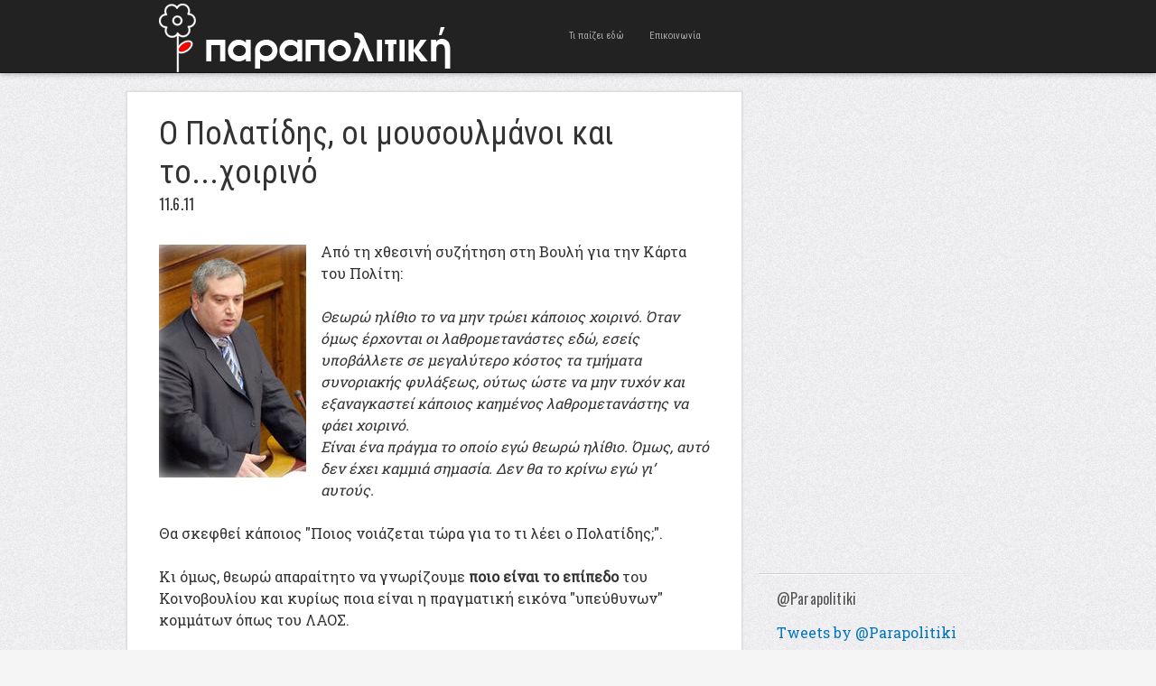

--- FILE ---
content_type: text/html; charset=UTF-8
request_url: https://www.parapolitiki.com/2011/06/blog-post_5659.html
body_size: 15553
content:
<!DOCTYPE html>
<html dir='ltr' xmlns='http://www.w3.org/1999/xhtml' xmlns:b='http://www.google.com/2005/gml/b' xmlns:data='http://www.google.com/2005/gml/data' xmlns:expr='http://www.google.com/2005/gml/expr'>
<head>
<link href='https://www.blogger.com/static/v1/widgets/2944754296-widget_css_bundle.css' rel='stylesheet' type='text/css'/>
<!-- Global site tag (gtag.js) - Google Analytics -->
<script async='async' src='https://www.googletagmanager.com/gtag/js?id=UA-4595558-1'></script>
<script>
  window.dataLayer = window.dataLayer || [];
  function gtag(){dataLayer.push(arguments);}
  gtag('js', new Date());

  gtag('config', 'UA-4595558-1');
</script>
<meta content='width=device-width, initial-scale=1, maximum-scale=1' name='viewport'/>
<meta content='text/html; charset=UTF-8' http-equiv='Content-Type'/>
<meta content='blogger' name='generator'/>
<link href='https://www.parapolitiki.com/favicon.ico' rel='icon' type='image/x-icon'/>
<link href='http://www.parapolitiki.com/2011/06/blog-post_5659.html' rel='canonical'/>
<link rel="alternate" type="application/atom+xml" title="Parapolitiki.com - Atom" href="https://www.parapolitiki.com/feeds/posts/default" />
<link rel="alternate" type="application/rss+xml" title="Parapolitiki.com - RSS" href="https://www.parapolitiki.com/feeds/posts/default?alt=rss" />
<link rel="service.post" type="application/atom+xml" title="Parapolitiki.com - Atom" href="https://www.blogger.com/feeds/2923965462194460779/posts/default" />

<link rel="alternate" type="application/atom+xml" title="Parapolitiki.com - Atom" href="https://www.parapolitiki.com/feeds/6048363257059276899/comments/default" />
<!--Can't find substitution for tag [blog.ieCssRetrofitLinks]-->
<link href='https://blogger.googleusercontent.com/img/b/R29vZ2xl/AVvXsEiKVav6F_kdZ1CRWhkHIm8tRV_fyKLxE79B7Xqa51X-u9ZmWddWpY6aU7B-37mpF3UWG-YJVQC0NoSF4r2IH3pj9lEWYzZcTbtDsazvrCN6hFOLg58HogCvgXDpBa8EBsBMcJBEcGniQPRz/s1600/polatidis.JPG' rel='image_src'/>
<meta content='http://www.parapolitiki.com/2011/06/blog-post_5659.html' property='og:url'/>
<meta content='Ο Πολατίδης, οι μουσουλμάνοι και το...χοιρινό' property='og:title'/>
<meta content='Πολιτική, Διεθνείς σχέσεις, Οικονομία. Ευρώπη και Μεσόγειος Θάλασσα.' property='og:description'/>
<meta content='https://blogger.googleusercontent.com/img/b/R29vZ2xl/AVvXsEiKVav6F_kdZ1CRWhkHIm8tRV_fyKLxE79B7Xqa51X-u9ZmWddWpY6aU7B-37mpF3UWG-YJVQC0NoSF4r2IH3pj9lEWYzZcTbtDsazvrCN6hFOLg58HogCvgXDpBa8EBsBMcJBEcGniQPRz/w1200-h630-p-k-no-nu/polatidis.JPG' property='og:image'/>
<title>Ο Πολατίδης, οι μουσουλμάνοι και το...χοιρινό - Parapolitiki.com</title>

    <link href="//fonts.googleapis.com/css?family=Roboto+Condensed&amp;subset=latin,greek" rel="stylesheet" type="text/css">
    <link href="//fonts.googleapis.com/css?family=Roboto+Slab&amp;subset=latin,greek" rel="stylesheet" type="text/css">
    <style type='text/css'>@font-face{font-family:'Oswald';font-style:normal;font-weight:400;font-display:swap;src:url(//fonts.gstatic.com/s/oswald/v57/TK3_WkUHHAIjg75cFRf3bXL8LICs1_FvsUtiZSSUhiCXABTV.woff2)format('woff2');unicode-range:U+0460-052F,U+1C80-1C8A,U+20B4,U+2DE0-2DFF,U+A640-A69F,U+FE2E-FE2F;}@font-face{font-family:'Oswald';font-style:normal;font-weight:400;font-display:swap;src:url(//fonts.gstatic.com/s/oswald/v57/TK3_WkUHHAIjg75cFRf3bXL8LICs1_FvsUJiZSSUhiCXABTV.woff2)format('woff2');unicode-range:U+0301,U+0400-045F,U+0490-0491,U+04B0-04B1,U+2116;}@font-face{font-family:'Oswald';font-style:normal;font-weight:400;font-display:swap;src:url(//fonts.gstatic.com/s/oswald/v57/TK3_WkUHHAIjg75cFRf3bXL8LICs1_FvsUliZSSUhiCXABTV.woff2)format('woff2');unicode-range:U+0102-0103,U+0110-0111,U+0128-0129,U+0168-0169,U+01A0-01A1,U+01AF-01B0,U+0300-0301,U+0303-0304,U+0308-0309,U+0323,U+0329,U+1EA0-1EF9,U+20AB;}@font-face{font-family:'Oswald';font-style:normal;font-weight:400;font-display:swap;src:url(//fonts.gstatic.com/s/oswald/v57/TK3_WkUHHAIjg75cFRf3bXL8LICs1_FvsUhiZSSUhiCXABTV.woff2)format('woff2');unicode-range:U+0100-02BA,U+02BD-02C5,U+02C7-02CC,U+02CE-02D7,U+02DD-02FF,U+0304,U+0308,U+0329,U+1D00-1DBF,U+1E00-1E9F,U+1EF2-1EFF,U+2020,U+20A0-20AB,U+20AD-20C0,U+2113,U+2C60-2C7F,U+A720-A7FF;}@font-face{font-family:'Oswald';font-style:normal;font-weight:400;font-display:swap;src:url(//fonts.gstatic.com/s/oswald/v57/TK3_WkUHHAIjg75cFRf3bXL8LICs1_FvsUZiZSSUhiCXAA.woff2)format('woff2');unicode-range:U+0000-00FF,U+0131,U+0152-0153,U+02BB-02BC,U+02C6,U+02DA,U+02DC,U+0304,U+0308,U+0329,U+2000-206F,U+20AC,U+2122,U+2191,U+2193,U+2212,U+2215,U+FEFF,U+FFFD;}</style>
<style id='page-skin-1' type='text/css'><!--
/*
-----------------------------------------------
Blogger Template Style
Name              : Blogholic
Author           : Herdiansyah Hamzah
Url Author     : www.herdi.web.id
Published       : Borneo Templates
Url Published : www.borneotemplates.com
Updated by: Blogger Team
----------------------------------------------- */
/* Variable definitions
====================
<Variable name="bgcolor" description="Page Background Color"
type="color" default="#fff">
<Variable name="textcolor" description="Text Color"
type="color" default="#333">
<Variable name="linkcolor" description="Link Color"
type="color" default="#58a">
<Variable name="pagetitlecolor" description="Blog Title Color"
type="color" default="#666">
<Variable name="descriptioncolor" description="Blog Description Color"
type="color" default="#999">
<Variable name="titlecolor" description="Post Title Color"
type="color" default="#c60">
<Variable name="bordercolor" description="Border Color"
type="color" default="#ccc">
<Variable name="sidebarcolor" description="Sidebar Title Color"
type="color" default="#999">
<Variable name="sidebartextcolor" description="Sidebar Text Color"
type="color" default="#666">
<Variable name="visitedlinkcolor" description="Visited Link Color"
type="color" default="#999">
<Variable name="bodyfont" description="Text Font"
type="font" default="normal normal 100% Georgia, Serif">
<Variable name="headerfont" description="Sidebar Title Font"
type="font" default="normal normal 100% Georgia, Serif">
<Variable name="pagetitlefont" description="Blog Title Font"
type="font" default="normal normal 100% Georgia, Serif">
<Variable name="descriptionfont" description="Blog Description Font"
type="font" default="normal normal 100% Georgia, Serif">
<Variable name="tittlefont" description="Post Tittle Font"
type="font" default="normal normal 100% Georgia, Serif">
<Variable name="postfooterfont" description="Post Footer Font"
type="font" default="normal normal 100% Georgia, Serif">
<Variable name="startSide" description="Side where text starts in blog language"
type="automatic" default="left">
<Variable name="endSide" description="Side where text ends in blog language"
type="automatic" default="right">
*/
/* Use this with templates/template-twocol.html */
#navbar, #navbar-iframe{display:none;height:0;visibility:hidden}
body {
background:#f5f5f5 url(https://blogger.googleusercontent.com/img/b/R29vZ2xl/AVvXsEjeP-a_zY8u25rJOT7EPnGqgptHwbQKG1P2_eaUF27H1SMftZZzIS0_krWBH5boPt5o48a2B58pjzgzyX4_Vv-WmVePTzIA6YA_BVeewdR27k9uMkQpTbTCzmqClXAC3WwythqwwqHUOXSw/s1600/bg.jpg) repeat;
margin:0;
color:#333333;
font:x-small Georgia Serif;
font-size/* */:/**/small;
font-size: /**/small;
text-align: center;
}
a:link {
color:#0274be;
text-decoration:none;
}
a:visited {
color:#0274be;
text-decoration:none;
}
a:hover {
color:#333333;
text-decoration:underline;
}
a img {
border-width:0;
}
/* Header
-----------------------------------------------
*/
#header-outside {
background: #222;
width:100%;
min-height:80px;
margin:0 auto;
padding:0 auto;
text-align:left;
font: normal normal 16px 'Roboto Slab', serif;
clear:both;
border-bottom: 1px solid #111;
-webkit-box-shadow: 0 1px 6px 0px rgba(0,0,0,.3);
-moz-box-shadow: 0 1px 6px 0px rgba(0,0,0,.3);
box-shadow: 0 1px 6px 0px rgba(0,0,0,.3);
}
#header-inside {
width: 952px;
margin:0 auto;
padding:0 auto;
text-align:left;
font: normal normal 16px 'Roboto Slab', serif;
word-wrap: break-word; /* fix for long text breaking sidebar float in IE */
overflow: hidden;     /* fix for long non-text content breaking IE sidebar float */
}
#header-wrapper {
float:left;
width:442px;
margin:0 auto;
border:none;
}
#header-inner {
background-position: center;
margin-left: auto;
margin-right: auto;
}
#header {
float:left;
width:230px;
margin: 0;
border: none;
text-align: center;
color:#eeeeee;
}
#header2 {
float:right;
width:200px;
margin:0;
border:none
text-align: left;
color:#eeeeee;
}
.header .widget {padding:0;}
#header3-wrapper {
float:right;
width:500px;
margin:0;
border:none
text-align:left;
color:#eeeeee;
}
/* Header2 Search
----------------------------------------------- */
.header2 h2 {display:none}
.header2 .widget {padding:0;margin:0}
#search {position: relative; width: 100%; margin: 0; padding:30px 0 0;}
#search-form {width:100%;margin:0;padding:0}
#search-text {
background: #fff;
font:normal 12px Arial, sans-serif;
color: #333;
display: inline-block;
margin: 0;
width:90%;
padding: 5px 5%;
outline: none;
border:none;
}
/* Header3 Static Page
----------------------------------------------- */
.header3 h2 {
display:none
}
.header3 #PageList1 {
width:100%;
margin:0;
padding:0;
}
.header3 #PageList1 ul {
margin:0;
padding:0;
text-transform:none;
list-style-type:none;
}
.header3 #PageList1 li {
display: inline;
margin: 0;
}
.header3 #PageList1 li a {
float:left;
display: block;
text-decoration:none;
padding:0 14px;
color:#aaa;
line-height:80px;
font-family: 'Roboto Condensed', sans-serif;
font-size:11px;
font-weight:normal;
text-transform:none;
-webkit-transition: all 0.3s ease-in;
-moz-transition: all 0.3s ease-in;
-o-transition: all 0.3s ease-in;
transition: all 0.3s ease-in;
}
.header3 #PageList1 li a:visited {
color:#aaa;
}
.header3 #PageList1 li a:hover, .header3 #PageList1 li.selected a, .header3 #PageList1 li.selected a:visited {
color:#fff;
}
#header h1 {
margin:0;
padding:14px 0 0;
line-height:1.2em;
text-transform:uppercase;
letter-spacing:.01em;
font: normal normal 22px 'Roboto Condensed', sans-serif;
}
#header a {
color:#eeeeee;
text-decoration:none;
}
#header a:hover {
color:#eeeeee;
}
#header .description {
margin:0;
padding:0;
max-width:auto;
text-transform:uppercase;
letter-spacing:.01em;
line-height: 1.6em;
font: normal normal 11px 'Roboto Slab', serif;
color: #cccccc;
}
#header img {
margin-left: auto;
margin-right: auto;
}
/* Outer-Wrapper
----------------------------------------------- */
#outer-wrapper {
width: 1000px;
margin:0 auto;
padding:20px 0 0;
text-align:left;
font: normal normal 16px 'Roboto Slab', serif;
}
#main-wrapper {
background:#fff;
border: 1px solid #dddddd;
width: 680px;
float: left;
word-wrap: break-word; /* fix for long text breaking sidebar float in IE */
overflow: hidden;     /* fix for long non-text content breaking IE sidebar float */
-moz-box-shadow: 0 0 2px #ccc;
-webkit-box-shadow: 0 0 2px #ccc;
box-shadow: 0 0 2px #ccc;
}
#sidebar-wrapper {
width: 300px;
float: right;
word-wrap: break-word; /* fix for long text breaking sidebar float in IE */
overflow: hidden;      /* fix for long non-text content breaking IE sidebar float */
}
/* Headings
----------------------------------------------- */
h2 {
margin:1.5em 0 .75em;
font:normal normal 16px 'Oswald', sans-serif;
line-height: 1.4em;
text-transform:none;
letter-spacing:.01em;
color:#333333;
}
/* Posts
-----------------------------------------------
*/
h2.date-header {
margin:2px 0 30px;
}
.post {
margin:0;
border-bottom:1px solid #dddddd;
padding:25px 35px;
}
.post h3 {
font:normal normal 36px 'Roboto Condensed', sans-serif;
margin:0;
padding:0;
line-height:1.2em;
color:#333333;
text-shadow: 1px 1px #fff;
}
.post h3 a, .post h3 a:visited, .post h3 strong {
display:block;
text-decoration:none;
color:#333333;
}
.post h3 strong, .post h3 a:hover {
color:#0274be;;
}
.post-body {
margin:0 0 .75em;
line-height:1.5em;
}
.post-body blockquote {
line-height:1.3em;
}
.post-footer {
margin: .75em 0;
color:#333333;
text-transform:none;
letter-spacing:.01em;
font: normal normal 12px 'Roboto Slab', serif;
line-height: 1.4em;
}
.comment-link {
margin-left:.6em;
}
.post img, table.tr-caption-container {
padding-top:4px;
border:none;
}
.tr-caption-container img {
border: none;
padding: 0;
}
.post blockquote {
margin:1em 20px;
}
.post blockquote p {
margin:.75em 0;
}
/* Comments
----------------------------------------------- */
.comments .avatar-image-container {
max-height:36px;
width:36px;
margin-top:0px;
clear:none;
}
.comments .avatar-image-container img {
max-width:36px;
width:36px;
}
.comments .comments-content .comment,
.comments .comments-content .comment:first-child,
.comments .comments-content .comment:last-child {
margin:5px 0;
padding:10px 0 0;
border-top:1px dotted #ccc;
}
.comments .comments-content .datetime {
font-size:13px;
line-height:1;
}
.comments .comments-content .datetime a {
display:block;
margin:6px 0 0;
color:#666;
}
.comments .comments-content .comment-content {
text-align:left;
margin:0 0 0 -49px;
padding:10px 0;
line-height: 1.5em;
}
.comments .comments-content .comment-content a {
border-bottom:1px solid #0274be;
}
.comments .comment span.comment-actions {
margin-left:-49px;
}
.comments .comment .comment-actions a {
margin-right:10px;
padding:0;
font-size:12px;
text-transform:none;
color:#0274be;
}
.comments .comments-content .comment-replies {
margin-left:0;
margin-top:0;
padding-left:36px;
}
.comments .continue a {
text-transform:none;
font-weight:normal;
padding:0;
margin:0;
color:#0274be;
}
.comments .comments-content .user {
text-transform:none;
font-weight:normal;
}
.comments .comments-content .user a {font-family: 'Roboto Condensed', sans-serif;
color:#0274be;
text-decoration:none;
border-bottom:1px solid #999;
}
#comments {padding:5px 35px}
#comments h4 {
font-family: 'Roboto Condensed', sans-serif;
font-size:22px;
margin:1em 0;
font-weight: normal;
line-height: 1.4em;
text-transform:none;
text-shadow: 1px 1px #fff;
letter-spacing:.01em;
color: #333333;
}
#comments-block {
margin:1em 0 1.5em;
line-height:1.6em;
}
#comments-block .comment-author {
margin:.5em 0;
}
#comments-block .comment-body {
margin:.25em 0 0;
}
#comments-block .comment-footer {
margin:-.25em 0 2em;
line-height: 1.4em;
text-transform:none;
letter-spacing:.1em;
}
#comments-block .comment-body p {
margin:0 0 .75em;
}
.deleted-comment {
font-style:italic;
color:gray;
}
#blog-pager-newer-link {
float: left;
}
#blog-pager-older-link {
float: right;
}
#blog-pager {
font-family:'Roboto Condensed', sans-serif;
padding:10px 35px;
text-align:center;
}
.feed-links {
display:none;
font-family:'Roboto Condensed', sans-serif;
padding:0 35px;
clear: both;
line-height: 2.5em;
}
/* Main Content
----------------------------------------------- */
.main .widget {
border:none;
margin:0;
padding:0;
}
.main .Blog {
border-bottom-width: 0;
}
/* Sidebar Content
----------------------------------------------- */
.sidebar h2 {
margin:0;
padding:0 0 0 20px;
color:#555;
text-shadow: 1px 1px #fff;
}
.sidebar {
color: #333333;
line-height: 1.5em;
}
.sidebar ul {
list-style:none;
margin:0 0 0;
padding:0 0 0;
}
.sidebar li {
margin:0;
padding:0 0 .25em 0;
text-indent:0;
line-height:1.5em;
}
.sidebar .widget {
background:url(https://blogger.googleusercontent.com/img/b/R29vZ2xl/AVvXsEgq396uNvS4xuVN13MLvLd9j3kpDP2wcb50P1Tx5z3tidDEc7zxXG0tzWMum9uJ2NlpUOjyajb8Jy1-RXKLHOI_4kYfWCKvgdpjMQomUUju_duwjqYslOMaIbvL3Lg7OLSONifGuWygI5Gr/s1600/bg_widget.png) no-repeat bottom left;
margin:0 0 15px;
padding:0;
}
.sidebar .widget-content {
padding:15px 0 15px 20px;
}
/* Sidebar Popular Posts
---------------------------------------------*/
.sidebar .PopularPosts .widget-content {margin:0; padding:10px 0;}
.sidebar .PopularPosts .item-content {margin:0;padding:0}
.sidebar .PopularPosts ul li {display:block;background:#efefef; margin:0 0 8px; padding:15px 20px;border:1px solid #cfcfcf;border-width:1px 1px 1px 0}
.sidebar .PopularPosts ul li:hover {background:#dfdfdf; border:1px solid #bfbfbf;border-width:1px 1px 1px 0}
.sidebar .PopularPosts ul li a {font-family:'Roboto Condensed', sans-serif;font-size:16px;font-weight:normal;text-decoration:none;text-transform:none;color:#333}
.sidebar .PopularPosts .item-title a{color:#333;}
.sidebar .PopularPosts .item-title a:hover{color:#333;text-decoration:underline;}
.sidebar .PopularPosts .item-snippet {font-size:14px;padding:0;margin:0;line-height:1.4em;color:#474747;}
.sidebar .PopularPosts img {background:#efefef;padding:4px; border:1px solid #ccc;}
/* Sidebar Label
----------------------------------------------- */
.sidebar #Label1, .sidebar #Label2, .sidebar #Label3 {
color: #333333;
line-height: 1.5em;
}
.sidebar  #Label1 ul, .sidebar #Label2 ul, .sidebar #Label3 ul {
list-style:none;
margin:0 0 0;
padding:0 0 0;
}
.sidebar  #Label1 li, .sidebar #Label2 li, .sidebar #Label3 li {
margin:0;
padding:0;
text-indent:0;
line-height:1.5em;
}
.sidebar  #Label1 ul li, .sidebar #Label2 ul li, .sidebar #Label3 ul li {
color:#fff;
background:#222;
font-family:'Roboto Condensed', sans-serif;
font-size:16px;
font-weight:normal;
text-transform:none;
margin-bottom:5px;
float:left;
clear:both;
padding:6px 20px;
-moz-transition: all 0.2s ease-out;
-o-transition: all 0.2s ease-out;
-webkit-transition: all 0.2s ease-out;
-ms-transition: all 0.2s ease-out;
transition: all 0.2s ease-out;
}
.sidebar  #Label1 .widget, .sidebar #Label2 .widget, .sidebar #Label3 .widget{
margin:0 0 15px;
padding:0;
}
.sidebar  #Label1 .widget-content, .sidebar #Label2 .widget-content, .sidebar #Label3 .widget-content {
padding:15px 0;
}
.sidebar  #Label1 a:link, .sidebar #Label2 a:link, .sidebar #Label3 a:link, .sidebar  #Label1 a:visited , .sidebar #Label2 a:visited, .sidebar #Label3 a:visited {color:#999;text-decoration:none}
.sidebar  #Label1 ul li:hover, .sidebar #Label2 ul li:hover, .sidebar #Label3 ul li:hover {background:#2288bb;color:#fff;text-decoration:none;padding:6px 30px 6px 20px;}
.sidebar  #Label1 ul li:hover a:link, .sidebar #Label2 ul li:hover a:link, .sidebar #Label3 ul li:hover a:link, .sidebar  #Label1 ul li:hover a:visited, .sidebar #Label2 ul li:hover a:visited, .sidebar #Label3 ul li:hover a:visited {color:#fff;text-decoration:none}
/* Sidebar Label Cloud
----------------------------------------------- */
.sidebar .cloud-label-widget-content {margin:0; padding-left:20px!important;}
.sidebar .label-size a {
color:#fff!important;
background:#222;
padding:8px 22px;
margin:0 3px 3px 0;
float:left;
display:block;
-moz-transition: all 0.2s ease-out;
-o-transition: all 0.2s ease-out;
-webkit-transition: all 0.2s ease-out;
-ms-transition: all 0.2s ease-out;
transition: all 0.2s ease-out;
}
.sidebar .label-size-1 a {background:#FF8000}
.sidebar .label-size-2 a {background:#D7DF01}
.sidebar .label-size-3 a {background:#B40404}
.sidebar .label-size-4 a {background:#298A08}
.sidebar .label-size-5 a {background:#084B8A}
.label-size-1 a:hover, .label-size-2 a:hover, .label-size-3 a:hover, .label-size-4 a:hover, .label-size-5 a:hover {
background:#2288bb; color:#fff; text-decoration:none}
.sidebar .label-size span {
background:#2288bb;
color:#fff;
padding:8px 22px;
margin:0 0 3px;
clear:both;
float:left;
}
.sidebar .label-size {
position:relative;
text-transform: none;
text-decoration:none;
font-size:16px;
font-family:'Roboto Condensed', sans-serif;
color:#fff;
}
.sidebar .label-size a, .sidebar .label-size a:visited {color:#fff;text-decoration: none;}
/* Profile
----------------------------------------------- */
.profile-img {
float: left;
margin-top: 0;
margin-right: 5px;
margin-bottom: 5px;
margin-left: 0;
padding: 4px;
border: 1px solid #dddddd;
}
.profile-data {
margin:0;
text-transform:none;
letter-spacing:.01em;
font-family:'Roboto Condensed', sans-serif;
font-size:16px;
color: #333333;
font-weight: normal;
line-height: 1.5em;
}
.profile-datablock {
margin:.5em 0 .5em;
}
.profile-textblock {
font-size:14px;
margin: 0.5em 0;
line-height: 1.5em;
}
.profile-link {
font: normal normal 12px 'Roboto Slab', serif;
text-transform: none;
letter-spacing: .01em;
}
/* Footer
----------------------------------------------- */
#footer {
width:952px;
clear:both;
margin:0 auto;
padding:0;
line-height: 1.5em;
text-transform:none;
letter-spacing:.01em;
text-align: center;
}
/* Page Navigation
----------------------------------------------- */
#showpageArea {margin:0;padding:0;}
.showpageArea a {  font-family: 'Roboto Condensed', sans-serif;font-size:14px;font-weight:normal;text-decoration:none;}
.showpageNum a {  font-family: 'Roboto Condensed', sans-serif;background:#eee;font-size:16px;font-weight:normal;text-decoration:none;border:1px solid #ccc;margin:0 3px 0 0;padding:5px 10px;color:#474747;-webkit-transition: all 0.3s ease-in;-moz-transition: all 0.3s ease-in;-o-transition: all 0.3s ease-in;transition: all 0.3s ease-in;}
.showpageNum a:hover {border:1px solid #1573A3;background-color:#2288bb;color:#fff;}
.showpagePoint {  font-family: 'Roboto Condensed', sans-serif;border:1px solid #1573A3;background-color:#2288bb;color:#fff;font-size:16px;font-weight:normal;text-decoration:none;margin:0 3px 0 0;padding:5px 10px;}
.showpageOf {font-family: 'Roboto Condensed', sans-serif;display:none;font-size:16px;font-weight:normal;text-decoration:none;padding:5px 10px;margin: 0 3px 0 0;color: #ccc;text-transform:none;}
.showpage a {font-family: 'Roboto Condensed', sans-serif;border:1px solid #ccc;background-color:#eee;color:#474747;font-size:16px;font-weight:normal;text-decoration:none; padding:5px 10px;margin: 0 3px 0 0;-webkit-transition: all 0.3s ease-in;-moz-transition: all 0.3s ease-in;-o-transition: all 0.3s ease-in;transition: all 0.3s ease-in;}
.showpage a:hover {border:1px solid #1573A3;background-color:#2288bb;color:#fff;text-decoration:none;}
.showpageNum a:link,.showpage a:link {text-decoration:none;}
/* Jump Link
----------------------------------------------- */
.jump-link {clear:both; margin:20px 0 5px; padding:0 auto;}
.jump-link a {
padding: 10px 10px;
background: #999;
background: -moz-linear-gradient(top,  #f5f5f5 0%, #e1e1e1 100%);
background: -webkit-gradient(linear, left top, left bottom, color-stop(0%,#f5f5f5), color-stop(100%,#e1e1e1));
background: -webkit-linear-gradient(top,  #f5f5f5 0%,#e1e1e1 100%);
background: -o-linear-gradient(top,  #f5f5f5 0%,#e1e1e1 100%);
background: -ms-linear-gradient(top,  #f5f5f5 0%,#e1e1e1 100%);
background: linear-gradient(top,  #f5f5f5 0%,#e1e1e1 100%);
filter: progid:DXImageTransform.Microsoft.gradient( startColorstr='#f5f5f5', endColorstr='#e1e1e1',GradientType=0 );
color: #333;
text-decoration: none;
cursor: pointer;
display: inline-block;
text-align: center;
font-weight:normal;
font-family: 'Roboto Condensed', sans-serif;
text-transform:none;
text-shadow: 0px 1px 1px rgba(255,255,255,1);
line-height: 1;
font-size:14px;
border: solid 1px #bbb;
border-radius: 2px;
-webkit-border-radius: 2px;
-moz-border-radius: 2px;
}
.jump-link a:hover {
color: #333;
border-color: #999;
background: #888;
background: -moz-linear-gradient(top,  #f4f4f4 0%, #d1d1d1 100%);
background: -webkit-gradient(linear, left top, left bottom, color-stop(0%,#f4f4f4), color-stop(100%,#d1d1d1));
background: -webkit-linear-gradient(top,  #f4f4f4 0%,#d1d1d1 100%);
background: -o-linear-gradient(top,  #f4f4f4 0%,#d1d1d1 100%);
background: -ms-linear-gradient(top,  #f4f4f4 0%,#d1d1d1 100%);
background: linear-gradient(top,  #f4f4f4 0%,#d1d1d1 100%);
filter: progid:DXImageTransform.Microsoft.gradient( startColorstr='#f4f4f4', endColorstr='#d1d1d1',GradientType=0 );
-moz-box-shadow: 0 2px 0 rgba(0, 0, 0, 0.2);
-webkit-box-shadow:0 2px 5px rgba(0, 0, 0, 0.2);
box-shadow: 0 1px 2px rgba(0, 0, 0, 0.15);
}
#credit-wrapper{background:#222;width:100%;margin:0 auto;padding:0 auto}
#link-wrapper{ color:#eee;width:952px;clear:both;margin:0 auto;padding:20px 0;line-height: 1.5em;text-transform:none;letter-spacing:.01em;text-align: center;font-family: 'Roboto Slab', serif;font-size:14px}
#link-wrapper a:link, #link-wrapper a:visited {color:#888;text-decoration:none}
#link-wrapper a:hover {color:#fff}
.st-post-footer-buttons {
text-align: center!important;
}
--></style>
<style type='text/css'> 



/* Media 768px + 989px
----------------------------------------------- */
@media only screen and (min-width:768px) and (max-width:989px) {
body {background:#fff}
#header-outside {height:auto;padding:10px 0 20px}
#header-inside {width:880px}
#header-wrapper, #header, #header2, #header3-wrapper {width:880px}
#header2 {margin:10px 0}
#outer-wrapper {width:880px}
#main-wrapper {width:880px;border: none; -moz-box-shadow:none;-webkit-box-shadow:none;box-shadow:none;}
#search {margin: 0; padding:0}
.header3 #PageList1 li a {background:#444;color:#fff;padding:0 6px;font-size:14px; line-height:26px;margin:0 5px 5px 0}
.header3 #PageList1 li a:hover, .header3 #PageList1 li.selected a, .header3 #PageList1 li.selected a:visited {background:#ccc;color:#000;}
.post {border-bottom:5px solid #ccc; padding:10px 0;}
.post-body img {width:880px;height:auto}
.post-body {font-size:22px; line-height:1.3em;}
.post h3 {font-weight:bold;line-height:1.0em}
#blog-pager {padding:10px 0;text-align:center}
#link-wrapper, #footer {width:880px}
#sidebar-wrapper {width:880px}
.sidebar h2 {padding:0}
.sidebar .widget { background:none;border-bottom:1px solid #ddd}
.sidebar .widget-content {padding:15px 0}
.sidebar .PopularPosts ul li {border-width:1px}
.sidebar .PopularPosts ul li:hover {border-width:1px}
.sidebar  #Label1 ul li, .sidebar #Label2 ul li, .sidebar #Label3 ul li {float:none;clear:none}
.sidebar  #Label1 ul li:hover, .sidebar #Label2 ul li:hover, .sidebar #Label3 ul li:hover {padding:6px 20px;}
.sidebar .cloud-label-widget-content {margin:0; padding-left:0px!important;}
}

/* Media 800px
----------------------------------------------- */
@media only screen and (max-width:800px) {
body {background:#fff}
#header-outside {height:auto;padding:10px 0 20px}
#header-inside {width:730px}
#header-wrapper, #header, #header2, #header3-wrapper {width:730px}
#header2 {margin:10px 0}
#outer-wrapper {width:730px}
#main-wrapper {width:730px;border: none; -moz-box-shadow:none;-webkit-box-shadow:none;box-shadow:none;}
#search {margin: 0; padding:0}
.header3 #PageList1 li a {background:#444;color:#fff;padding:0 6px;font-size:14px; line-height:26px;margin:0 5px 5px 0}
.header3 #PageList1 li a:hover, .header3 #PageList1 li.selected a, .header3 #PageList1 li.selected a:visited {background:#ccc;color:#000;}
.post {border-bottom:5px solid #ccc; padding:10px 0;}
.post-body img {width:730px;height:auto}
.post-body {font-size:22px; line-height:1.3em;}
.post h3 {font-weight:bold;line-height:1.0em}
#blog-pager {padding:10px 0;text-align:center}
#link-wrapper, #footer {width:730px}
#sidebar-wrapper {width:730px}
.sidebar h2 {padding:0}
.sidebar .widget { background:none;border-bottom:1px solid #ddd}
.sidebar .widget-content {padding:15px 0}
.sidebar .PopularPosts ul li {border-width:1px}
.sidebar .PopularPosts ul li:hover {border-width:1px}
.sidebar  #Label1 ul li, .sidebar #Label2 ul li, .sidebar #Label3 ul li {float:none;clear:none}
.sidebar  #Label1 ul li:hover, .sidebar #Label2 ul li:hover, .sidebar #Label3 ul li:hover {padding:6px 20px;}
.sidebar .cloud-label-widget-content {margin:0; padding-left:0px!important;}
}

/* Media 767px
----------------------------------------------- */
@media only screen and (max-width:767px) {
body {background:#fff}
#header-outside {height:auto;padding:10px 0 20px}
#header-inside {width:520px}
#header-wrapper, #header, #header2, #header3-wrapper {width:520px}
#header2 {margin:10px 0}
#outer-wrapper {width:520px}
#main-wrapper {width:520px;border: none; -moz-box-shadow:none;-webkit-box-shadow:none;box-shadow:none;}
#search {margin: 0; padding:0}
.header3 #PageList1 li a {background:#444;color:#fff;padding:0 6px;font-size:14px; line-height:26px;margin:0 5px 5px 0}
.header3 #PageList1 li a:hover, .header3 #PageList1 li.selected a, .header3 #PageList1 li.selected a:visited {background:#ccc;color:#000;}
.post {border-bottom:5px solid #ccc; padding:10px 0;}
.post-body img {width:520px;height:auto}
.post-body {font-size:22px; line-height:1.3em;}
.post h3 {font-weight:bold;line-height:1.0em}
#blog-pager {padding:10px 0;text-align:center}
#link-wrapper, #footer {width:520px}
#sidebar-wrapper {width:520px}
.sidebar h2 {padding:0}
.sidebar .widget { background:none;border-bottom:1px solid #ddd}
.sidebar .widget-content {padding:15px 0}
.sidebar .PopularPosts ul li {border-width:1px}
.sidebar .PopularPosts ul li:hover {border-width:1px}
.sidebar  #Label1 ul li, .sidebar #Label2 ul li, .sidebar #Label3 ul li {float:none;clear:none}
.sidebar  #Label1 ul li:hover, .sidebar #Label2 ul li:hover, .sidebar #Label3 ul li:hover {padding:6px 20px;}
.sidebar .cloud-label-widget-content {margin:0; padding-left:0px!important;}
}

/* Media 480px
----------------------------------------------- */
@media only screen and (max-width:560px) {
body {background:#fff}
#header-outside {height:auto;padding:10px 0 20px}
#header-inside {width:460px}
#header-wrapper, #header, #header2, #header3-wrapper {width:460px}
#header2 {margin:10px 0}
#outer-wrapper {width:460px}
#main-wrapper {width:460px;border: none; -moz-box-shadow:none;-webkit-box-shadow:none;box-shadow:none;}
#search {margin: 0; padding:0}
.header3 #PageList1 li a {background:#444;color:#fff;padding:0 6px;font-size:14px; line-height:26px;margin:0 5px 5px 0}
.header3 #PageList1 li a:hover, .header3 #PageList1 li.selected a, .header3 #PageList1 li.selected a:visited {background:#ccc;color:#000;}
.post {border-bottom:5px solid #ccc; padding:10px 0;}
.post-body img {width:460px;height:auto}
.post-body {font-size:22px; line-height:1.3em;}
.post h3 {font-weight:bold;line-height:1.0em}
#blog-pager {padding:10px 0;text-align:center}
#link-wrapper, #footer {width:460px}
#sidebar-wrapper {width:460px}
.sidebar h2 {padding:0}
.sidebar .widget { background:none;border-bottom:1px solid #ddd}
.sidebar .widget-content {padding:15px 0}
.sidebar .PopularPosts ul li {border-width:1px}
.sidebar .PopularPosts ul li:hover {border-width:1px}
.sidebar  #Label1 ul li, .sidebar #Label2 ul li, .sidebar #Label3 ul li {float:none;clear:none}
.sidebar  #Label1 ul li:hover, .sidebar #Label2 ul li:hover, .sidebar #Label3 ul li:hover {padding:6px 20px;}
.sidebar .cloud-label-widget-content {margin:0; padding-left:0px!important;}
}

/* Media Screen 240px + 320px
----------------------------------------------- */
@media only screen and (max-width:490px) {
body {background:#fff}
#header-outside {height:auto;padding:10px 0 20px}
#header-inside {width:430px}
#header-wrapper, #header, #header2, #header3-wrapper {width:430px}
#header2 {margin:10px 0}
#outer-wrapper {width:432px}
#main-wrapper {width:430px;border: none; -moz-box-shadow:none;-webkit-box-shadow:none;box-shadow:none;}
#search {margin: 0; padding:0}
.header3 #PageList1 li a {background:#444;color:#fff;padding:0 6px;font-size:14px; line-height:26px;margin:0 5px 5px 0}
.header3 #PageList1 li a:hover, .header3 #PageList1 li.selected a, .header3 #PageList1 li.selected a:visited {background:#ccc;color:#000;}
.post {border-bottom:5px solid #ccc; padding:10px 0;}
.post-body img {width:430px;height:auto}
.post-body {font-size:22px; line-height:1.3em;}
.post h3 {font-weight:bold;line-height:1.0em}
#blog-pager {padding:10px 0;text-align:center}
#link-wrapper, #footer {width:430px}
#sidebar-wrapper {width:430px}
.sidebar h2 {padding:0}
.sidebar .widget { background:none;border-bottom:1px solid #ddd}
.sidebar .widget-content {padding:15px 0}
.sidebar .PopularPosts ul li {border-width:1px}
.sidebar .PopularPosts ul li:hover {border-width:1px}
.sidebar  #Label1 ul li, .sidebar #Label2 ul li, .sidebar #Label3 ul li {float:none;clear:none}
.sidebar  #Label1 ul li:hover, .sidebar #Label2 ul li:hover, .sidebar #Label3 ul li:hover {padding:6px 20px;}
.sidebar .cloud-label-widget-content {margin:0; padding-left:0px!important;}
}

@media only screen and (max-width:479px) {
body {background:#fff}
#header-outside {height:auto;padding:10px 0 20px}
#header-inside {width:300px}
#header-wrapper, #header, #header2, #header3-wrapper {width:300px}
#header2 {margin:10px 0}
#outer-wrapper {width:300px}
#main-wrapper {width:300px;border: none; -moz-box-shadow:none;-webkit-box-shadow:none;box-shadow:none;}
#search {margin: 0; padding:0}
.header3 #PageList1 li a {background:#444;color:#fff;padding:0 6px;font-size:14px; line-height:26px;margin:0 5px 5px 0}
.header3 #PageList1 li a:hover, .header3 #PageList1 li.selected a, .header3 #PageList1 li.selected a:visited {background:#ccc;color:#000;}
.post {border-bottom:5px solid #ccc; padding:10px 0;}
.post-body img {width:300px;height:auto}
.post-body {font-size:22px; line-height:1.3em;}
.post h3 {font-weight:bold;line-height:1.0em}
#blog-pager {padding:10px 0;text-align:center}
#link-wrapper, #footer {width:300px}
#sidebar-wrapper {width:300px}
.sidebar h2 {padding:0}
.sidebar .widget { background:none;border-bottom:1px solid #ddd}
.sidebar .widget-content {padding:15px 0}
.sidebar .PopularPosts ul li {border-width:1px}
.sidebar .PopularPosts ul li:hover {border-width:1px}
.sidebar  #Label1 ul li, .sidebar #Label2 ul li, .sidebar #Label3 ul li {float:none;clear:none}
.sidebar  #Label1 ul li:hover, .sidebar #Label2 ul li:hover, .sidebar #Label3 ul li:hover {padding:6px 20px;}
.sidebar .cloud-label-widget-content {margin:0; padding-left:0px!important;}
}

@media screen and (max-width:300px) {
body {background:#fff}
#header-outside {height:auto;padding:10px 0 20px}
#header-inside {width:220px}
#header-wrapper, #header, #header2, #header3-wrapper {width:220px}
#header2 {margin:10px 0}
#outer-wrapper {width:220px}
#main-wrapper {width:220px;border: none; -moz-box-shadow:none;-webkit-box-shadow:none;box-shadow:none;}
#search {margin: 0; padding:0}
.header3 #PageList1 li a {background:#444;color:#fff;padding:0 6px;font-size:14px; line-height:26px;margin:0 5px 5px 0}
.header3 #PageList1 li a:hover, .header3 #PageList1 li.selected a, .header3 #PageList1 li.selected a:visited {background:#ccc;color:#000;}
.post {border-bottom:5px solid #ccc; padding:10px 0;}
.post-body img {width:220px;height:auto}
.post-body {font-size:22px; line-height:1.3em;}
.post h3 {font-weight:bold;line-height:1.0em}
#blog-pager {padding:10px 0;text-align:center}
#link-wrapper, #footer {width:220px}
#header img {width:220px;height:auto}
#sidebar-wrapper {width:220px}
.sidebar h2 {padding:0}
.sidebar .widget { background:none;border-bottom:1px solid #ddd}
.sidebar .widget-content {padding:15px 0}
.sidebar .PopularPosts ul li {border-width:1px}
.sidebar .PopularPosts ul li:hover {border-width:1px}
.sidebar  #Label1 ul li, .sidebar #Label2 ul li, .sidebar #Label3 ul li {float:none;clear:none}
.sidebar  #Label1 ul li:hover, .sidebar #Label2 ul li:hover, .sidebar #Label3 ul li:hover {padding:6px 20px;}
.sidebar .cloud-label-widget-content {margin:0; padding-left:0px!important;}
}

</style>
<link href='https://www.blogger.com/dyn-css/authorization.css?targetBlogID=2923965462194460779&amp;zx=60102e5e-7040-4317-afbd-f05c58cf844d' media='none' onload='if(media!=&#39;all&#39;)media=&#39;all&#39;' rel='stylesheet'/><noscript><link href='https://www.blogger.com/dyn-css/authorization.css?targetBlogID=2923965462194460779&amp;zx=60102e5e-7040-4317-afbd-f05c58cf844d' rel='stylesheet'/></noscript>
<meta name='google-adsense-platform-account' content='ca-host-pub-1556223355139109'/>
<meta name='google-adsense-platform-domain' content='blogspot.com'/>

<!-- data-ad-client=ca-pub-8227695127796582 -->

</head>
<body>
<div class='navbar section' id='navbar'><div class='widget Navbar' data-version='1' id='Navbar1'><script type="text/javascript">
    function setAttributeOnload(object, attribute, val) {
      if(window.addEventListener) {
        window.addEventListener('load',
          function(){ object[attribute] = val; }, false);
      } else {
        window.attachEvent('onload', function(){ object[attribute] = val; });
      }
    }
  </script>
<div id="navbar-iframe-container"></div>
<script type="text/javascript" src="https://apis.google.com/js/platform.js"></script>
<script type="text/javascript">
      gapi.load("gapi.iframes:gapi.iframes.style.bubble", function() {
        if (gapi.iframes && gapi.iframes.getContext) {
          gapi.iframes.getContext().openChild({
              url: 'https://www.blogger.com/navbar/2923965462194460779?po\x3d6048363257059276899\x26origin\x3dhttps://www.parapolitiki.com',
              where: document.getElementById("navbar-iframe-container"),
              id: "navbar-iframe"
          });
        }
      });
    </script><script type="text/javascript">
(function() {
var script = document.createElement('script');
script.type = 'text/javascript';
script.src = '//pagead2.googlesyndication.com/pagead/js/google_top_exp.js';
var head = document.getElementsByTagName('head')[0];
if (head) {
head.appendChild(script);
}})();
</script>
</div></div>
<!-- skip links for text browsers -->
<span id='skiplinks' style='display:none;'>
<a href='#main'>skip to main </a> |
      <a href='#sidebar'>skip to sidebar</a>
</span>
<div id='header-outside'>
<div id='header-inside'>
<div id='header-wrapper'>
<div class='header section' id='header'><div class='widget Header' data-version='1' id='Header1'>
<div id='header-inner'>
<a href='https://www.parapolitiki.com/' style='display: block'>
<img alt='Parapolitiki.com' height='80px; ' id='Header1_headerimg' src='https://blogger.googleusercontent.com/img/b/R29vZ2xl/AVvXsEi69bgNVhNdOnw7Vq9ryB1sNcE1M0kKjhYWM9h6QvXcOjeW5P_W6HWJnd0XCy4WwqvL7JUMCM6Sf5LFk7ot9fga0t8iW5Vxqnn8ZqJakBvDj9mWHdfkbW_ckeoCLXzC6u-4uX-BOpaH0ng/s1600/logo6+%25281%2529+%25282%2529.gif' style='display: block' width='397px; '/>
</a>
</div>
</div></div>
<div class='header no-items section' id='header2'></div>
</div>
<div id='header3-wrapper'>
<div class='header3 section' id='header3'><div class='widget PageList' data-version='1' id='PageList1'>
<h2>Pages</h2>
<div class='widget-content'>
<ul>
<li>
<a href='https://www.parapolitiki.com/p/blog-page_24.html'>Τι παίζει εδώ</a>
</li>
<li>
<a href='http://www.parapolitiki.com/p/blog-page.html'>Επικοινωνία</a>
</li>
</ul>
<div class='clear'></div>
</div>
</div></div>
</div>
</div>
<div style='clear:both'></div>
</div>
<div id='outer-wrapper'><div id='wrap2'>
<div id='content-wrapper'>
<div id='crosscol-wrapper' style='text-align:center'>
<div class='crosscol no-items section' id='crosscol'></div>
</div>
<div id='main-wrapper'>
<div class='main section' id='main'><div class='widget Blog' data-version='1' id='Blog1'>
<div class='blog-posts hfeed'>
<!--Can't find substitution for tag [defaultAdStart]-->

          <div class="date-outer">
        

          <div class="date-posts">
        
<div class='post-outer'>
<div class='post hentry'>
<a name='6048363257059276899'></a>
<h3 class='post-title entry-title'>
Ο Πολατίδης, οι μουσουλμάνοι και το...χοιρινό
</h3>
<div class='post-header'>
<div class='post-header-line-1'></div>
</div>
<script>var ultimaFecha = '11.6.11';</script>
<h2 class='date-header'>11.6.11</h2>
<div class='post-body entry-content'>
<a href="https://blogger.googleusercontent.com/img/b/R29vZ2xl/AVvXsEiKVav6F_kdZ1CRWhkHIm8tRV_fyKLxE79B7Xqa51X-u9ZmWddWpY6aU7B-37mpF3UWG-YJVQC0NoSF4r2IH3pj9lEWYzZcTbtDsazvrCN6hFOLg58HogCvgXDpBa8EBsBMcJBEcGniQPRz/s1600/polatidis.JPG" imageanchor="1" style="clear: left; float: left; margin-bottom: 1em; margin-right: 1em;"><img border="0" src="https://blogger.googleusercontent.com/img/b/R29vZ2xl/AVvXsEiKVav6F_kdZ1CRWhkHIm8tRV_fyKLxE79B7Xqa51X-u9ZmWddWpY6aU7B-37mpF3UWG-YJVQC0NoSF4r2IH3pj9lEWYzZcTbtDsazvrCN6hFOLg58HogCvgXDpBa8EBsBMcJBEcGniQPRz/s1600/polatidis.JPG" /></a> Από τη χθεσινή συζήτηση στη Βουλή για την Κάρτα του Πολίτη:<br />
<br />
<i>Θεωρώ ηλίθιο το να μην τρώει κάποιος χοιρινό. Όταν όμως έρχονται οι λαθρομετανάστες εδώ, εσείς υποβάλλετε σε μεγαλύτερο κόστος τα τμήματα συνοριακής φυλάξεως, ούτως ώστε να μην τυχόν και εξαναγκαστεί κάποιος καημένος λαθρομετανάστης να φάει χοιρινό. </i><br />
<i>Είναι ένα πράγμα το οποίο εγώ θεωρώ ηλίθιο. Όμως, αυτό δεν έχει καμμιά σημασία. Δεν θα το κρίνω εγώ γι&#8217; αυτούς. </i><br />
<br />
Θα σκεφθεί κάποιος "Ποιος νοιάζεται τώρα για το τι λέει ο Πολατίδης;".<br />
<br />
Κι όμως, θεωρώ απαραίτητο να γνωρίζουμε<b> ποιο είναι το επίπεδο </b>του Κοινοβουλίου και κυρίως ποια είναι η πραγματική εικόνα "υπεύθυνων" κομμάτων όπως του ΛΑΟΣ.
<div style='clear: both;'></div>
</div>
<div class='post-footer'>
<div class='post-footer-line post-footer-line-1'><span class='post-author vcard'>
</span>
<span class='post-timestamp'>
</span>
<span class='post-comment-link'>
</span>
<span class='post-icons'>
<span class='item-control blog-admin pid-450528498'>
<a href='https://www.blogger.com/post-edit.g?blogID=2923965462194460779&postID=6048363257059276899&from=pencil' title='Επεξεργασία ανάρτησης'>
<img alt="" class="icon-action" height="18" src="//img2.blogblog.com/img/icon18_edit_allbkg.gif" width="18">
</a>
</span>
</span>
<div class='post-share-buttons'>
</div>
</div>
<div class='post-footer-line post-footer-line-2'><span class='post-labels'>
Ετικέτες
<a href='https://www.parapolitiki.com/search/label/%CE%9B%CE%91%CE%9F%CE%A3?&max-results=3' rel='tag'>ΛΑΟΣ</a>,
<a href='https://www.parapolitiki.com/search/label/%CF%80%CE%BF%CE%BB%CE%B1%CF%84%CE%AF%CE%B4%CE%B7%CF%82?&max-results=3' rel='tag'>πολατίδης</a>
</span>
</div>
<div class='post-footer-line post-footer-line-3'>
<span class='post-location'>
</span>
</div>
</div>
</div>
<div class='comments' id='comments'>
<a name='comments'></a>
<div id='backlinks-container'>
<div id='Blog1_backlinks-container'>
</div>
</div>
</div>
</div>

        </div></div>
      
<!--Can't find substitution for tag [adEnd]-->
</div>
<div class='blog-pager' id='blog-pager'>
<span id='blog-pager-newer-link'>
<a class='blog-pager-newer-link' href='https://www.parapolitiki.com/2011/06/blog-post_3501.html' id='Blog1_blog-pager-newer-link' title='Νεότερη ανάρτηση'>Νεότερη ανάρτηση</a>
</span>
<span id='blog-pager-older-link'>
<a class='blog-pager-older-link' href='https://www.parapolitiki.com/2011/06/blog-post_11.html' id='Blog1_blog-pager-older-link' title='Παλαιότερη Ανάρτηση'>Παλαιότερη Ανάρτηση</a>
</span>
<a class='home-link' href='https://www.parapolitiki.com/'>Αρχική σελίδα</a>
</div>
<div class='clear'></div>
<div class='post-feeds'>
</div>
</div></div>
<!--Page Navigation Starts-->
<!--Page Navigation Ends -->
</div>
<div id='sidebar-wrapper'>
<div class='sidebar section' id='sidebar'><div class='widget HTML' data-version='1' id='HTML2'>
<div class='widget-content'>
<iframe src="https://www.facebook.com/plugins/page.php?href=https%3A%2F%2Fwww.facebook.com%2Fparapolitikiblog%2F&tabs=timeline&width=300&height=500&small_header=true&adapt_container_width=true&hide_cover=false&show_facepile=true&appId" width="300" height="500" style="border:none;overflow:hidden" scrolling="no" frameborder="0" allowtransparency="true" allow="encrypted-media"></iframe>
</div>
<div class='clear'></div>
</div><div class='widget HTML' data-version='1' id='HTML6'>
<h2 class='title'>@Parapolitiki</h2>
<div class='widget-content'>
<a class="twitter-timeline" href="https://twitter.com/Parapolitiki" data-widget-id="497682261982986241">Tweets by @Parapolitiki</a>
<script>!function(d,s,id){var js,fjs=d.getElementsByTagName(s)[0],p=/^http:/.test(d.location)?'http':'https';if(!d.getElementById(id)){js=d.createElement(s);js.id=id;js.src=p+"://platform.twitter.com/widgets.js";fjs.parentNode.insertBefore(js,fjs);}}(document,"script","twitter-wjs");</script>
</div>
<div class='clear'></div>
</div><div class='widget PopularPosts' data-version='1' id='PopularPosts1'>
<h2>Τα πιο διαβασμένα της εβδομάδας</h2>
<div class='widget-content popular-posts'>
<ul>
<li>
<div class='item-content'>
<div class='item-thumbnail'>
<a href='https://www.parapolitiki.com/2019/06/nikos-alivizatos-kinal.html' target='_blank'>
<img alt='' border='0' height='72' src='https://blogger.googleusercontent.com/img/b/R29vZ2xl/AVvXsEgJv2x6ZOpZG6Swax1hen-zXsBDViDHtZNCxxE7_gdggKRhWoocY0yuy5lNapxF4IDj002HDr4QjFbB6xdSVhDfOum7UI207sdoiDv8LcfWdStXKUCaFl_07sYlgtLkUydSUGMD0o-EzDA/s72-c/nikos-alivizatos.jpg' width='72'/>
</a>
</div>
<div class='item-title'><a href='https://www.parapolitiki.com/2019/06/nikos-alivizatos-kinal.html'>Νίκος Αλιβιζάτος για τις εξελίξεις στο ΚΙΝΑΛ: Με πληγώνει η αβάσταχτη αυταρέσκεια των μετριοτήτων (ηχητικό)</a></div>
<div class='item-snippet'>    &#171;Με πληγώνει η αβάσταχτη αυταρέσκεια των μετριοτήτων&#187;. Αυτή ήταν η φράση που ήρθε στο μυαλό του Νίκου Αλιβιζάτου στο τέλος της απάντησης...</div>
</div>
<div style='clear: both;'></div>
</li>
<li>
<div class='item-content'>
<div class='item-thumbnail'>
<a href='https://www.parapolitiki.com/2019/06/venizelos-fofi-gennimata.html' target='_blank'>
<img alt='' border='0' height='72' src='https://blogger.googleusercontent.com/img/b/R29vZ2xl/AVvXsEhPyb7Q_y9Tq__fzI4I81iuTBaHsiNqdG7NnCwc20Dr9HtEeuRTZ8mc8vzL1Unv2V-v3QPeAofvsJT8NkNh39KiatbLrkigHI_5hu0Fe8v0aVAIP3rrXnXKlJIL0qPbfkaLK_DCx2Dy1Oc/s72-c/fofi-gennimata.jpg' width='72'/>
</a>
</div>
<div class='item-title'><a href='https://www.parapolitiki.com/2019/06/venizelos-fofi-gennimata.html'>Δεν θα χειροκροτήσουμε ποτέ καμία πράξη πολιτικού κανιβαλισμού</a></div>
<div class='item-snippet'>   Η Παραπολιτική εδώ και χρόνια αγωνίζεται και...προπαγανδίζει υπέρ της ριζοσπαστικής ανανέωσης του χώρου της Κεντροαριστεράς. Εξασφαλίζοντ...</div>
</div>
<div style='clear: both;'></div>
</li>
<li>
<div class='item-content'>
<div class='item-thumbnail'>
<a href='https://www.parapolitiki.com/2013/01/otan-o-boridis-rotouse-an-mas-psekazoun.html' target='_blank'>
<img alt='' border='0' height='72' src='https://blogger.googleusercontent.com/img/b/R29vZ2xl/AVvXsEjlIE246EnltZ81f8aHgC4YQwYsUtQ02NbnvzTtmNCwwcfqU1z7R5lL47YAoHsgvpJjLdbmq_SG1J_E3P5uKqafuuVazF3K7vq1ZT2AwFcWPmgMZ8hono5jvEz7I4rwDrCoc97Ncg5HYi6m/s72-c/414345_348553971848715_2099093406_o.jpg' width='72'/>
</a>
</div>
<div class='item-title'><a href='https://www.parapolitiki.com/2013/01/otan-o-boridis-rotouse-an-mas-psekazoun.html'>Όταν ο Μάκης Βορίδης ρωτούσε στη Βουλή αν...μας ψεκάζουν</a></div>
<div class='item-snippet'>  Έχω ξαναγράψει ότι ουδέποτε η περίφημη ιστορία με το τσεκούρι δεν μου προκάλεσε ιδιαίτερο ενδιαφέρον, σχετικά με την πολιτική πορεία του Μ...</div>
</div>
<div style='clear: both;'></div>
</li>
<li>
<div class='item-content'>
<div class='item-thumbnail'>
<a href='https://www.parapolitiki.com/2009/10/blog-post_473.html' target='_blank'>
<img alt='' border='0' height='72' src='https://blogger.googleusercontent.com/img/b/R29vZ2xl/AVvXsEi6MeIkoupFrZB7FVpmG57XQaHGMFL02MZH2OhshAcEF_ueY9J6nM4_o4fmyGN8YG6ze0ROSEXTwttDy984B2SWIomCIjy8s2WzAKxE9xBmcOSRGpI3O9YRNzK4iQSzqzIvORSF3T_al8w/s72-c/geroulanos_samaras.jpg' width='72'/>
</a>
</div>
<div class='item-title'><a href='https://www.parapolitiki.com/2009/10/blog-post_473.html'>Μια άγνωστη συγγένεια</a></div>
<div class='item-snippet'>Οι περισσότεροι θα γνωρίζετε ότ ι ο Αντώνης Σαμαράς είναι δισέγγονος της θρυλικής Πηνελόπης Δέλτα. Λιγότεροι θα γνωρίζετε ότι  η Πηνελόπη Δέ...</div>
</div>
<div style='clear: both;'></div>
</li>
</ul>
<div class='clear'></div>
</div>
</div><div class='widget BlogArchive' data-version='1' id='BlogArchive1'>
<h2>Αρχείο</h2>
<div class='widget-content'>
<div id='ArchiveList'>
<div id='BlogArchive1_ArchiveList'>
<select id='BlogArchive1_ArchiveMenu'>
<option value=''>Αρχείο</option>
<option value='https://www.parapolitiki.com/2019/06/'>Ιουνίου (7)</option>
<option value='https://www.parapolitiki.com/2019/05/'>Μαΐου (46)</option>
<option value='https://www.parapolitiki.com/2019/04/'>Απριλίου (21)</option>
<option value='https://www.parapolitiki.com/2019/03/'>Μαρτίου (23)</option>
<option value='https://www.parapolitiki.com/2019/02/'>Φεβρουαρίου (38)</option>
<option value='https://www.parapolitiki.com/2019/01/'>Ιανουαρίου (26)</option>
<option value='https://www.parapolitiki.com/2018/12/'>Δεκεμβρίου (39)</option>
<option value='https://www.parapolitiki.com/2018/11/'>Νοεμβρίου (33)</option>
<option value='https://www.parapolitiki.com/2018/10/'>Οκτωβρίου (48)</option>
<option value='https://www.parapolitiki.com/2018/09/'>Σεπτεμβρίου (14)</option>
<option value='https://www.parapolitiki.com/2018/02/'>Φεβρουαρίου (1)</option>
<option value='https://www.parapolitiki.com/2018/01/'>Ιανουαρίου (5)</option>
<option value='https://www.parapolitiki.com/2017/12/'>Δεκεμβρίου (4)</option>
<option value='https://www.parapolitiki.com/2017/11/'>Νοεμβρίου (22)</option>
<option value='https://www.parapolitiki.com/2017/10/'>Οκτωβρίου (42)</option>
<option value='https://www.parapolitiki.com/2017/09/'>Σεπτεμβρίου (34)</option>
<option value='https://www.parapolitiki.com/2017/08/'>Αυγούστου (8)</option>
<option value='https://www.parapolitiki.com/2017/07/'>Ιουλίου (13)</option>
<option value='https://www.parapolitiki.com/2017/06/'>Ιουνίου (40)</option>
<option value='https://www.parapolitiki.com/2017/05/'>Μαΐου (31)</option>
<option value='https://www.parapolitiki.com/2017/04/'>Απριλίου (12)</option>
<option value='https://www.parapolitiki.com/2017/03/'>Μαρτίου (18)</option>
<option value='https://www.parapolitiki.com/2017/02/'>Φεβρουαρίου (20)</option>
<option value='https://www.parapolitiki.com/2017/01/'>Ιανουαρίου (31)</option>
<option value='https://www.parapolitiki.com/2016/12/'>Δεκεμβρίου (44)</option>
<option value='https://www.parapolitiki.com/2016/11/'>Νοεμβρίου (28)</option>
<option value='https://www.parapolitiki.com/2016/10/'>Οκτωβρίου (43)</option>
<option value='https://www.parapolitiki.com/2016/09/'>Σεπτεμβρίου (60)</option>
<option value='https://www.parapolitiki.com/2016/08/'>Αυγούστου (26)</option>
<option value='https://www.parapolitiki.com/2016/07/'>Ιουλίου (38)</option>
<option value='https://www.parapolitiki.com/2016/06/'>Ιουνίου (28)</option>
<option value='https://www.parapolitiki.com/2016/05/'>Μαΐου (39)</option>
<option value='https://www.parapolitiki.com/2016/04/'>Απριλίου (42)</option>
<option value='https://www.parapolitiki.com/2016/03/'>Μαρτίου (25)</option>
<option value='https://www.parapolitiki.com/2016/02/'>Φεβρουαρίου (37)</option>
<option value='https://www.parapolitiki.com/2016/01/'>Ιανουαρίου (26)</option>
<option value='https://www.parapolitiki.com/2015/12/'>Δεκεμβρίου (49)</option>
<option value='https://www.parapolitiki.com/2015/11/'>Νοεμβρίου (50)</option>
<option value='https://www.parapolitiki.com/2015/10/'>Οκτωβρίου (89)</option>
<option value='https://www.parapolitiki.com/2015/09/'>Σεπτεμβρίου (116)</option>
<option value='https://www.parapolitiki.com/2015/08/'>Αυγούστου (67)</option>
<option value='https://www.parapolitiki.com/2015/07/'>Ιουλίου (46)</option>
<option value='https://www.parapolitiki.com/2015/06/'>Ιουνίου (47)</option>
<option value='https://www.parapolitiki.com/2015/05/'>Μαΐου (70)</option>
<option value='https://www.parapolitiki.com/2015/04/'>Απριλίου (78)</option>
<option value='https://www.parapolitiki.com/2015/03/'>Μαρτίου (122)</option>
<option value='https://www.parapolitiki.com/2015/02/'>Φεβρουαρίου (101)</option>
<option value='https://www.parapolitiki.com/2015/01/'>Ιανουαρίου (205)</option>
<option value='https://www.parapolitiki.com/2014/12/'>Δεκεμβρίου (111)</option>
<option value='https://www.parapolitiki.com/2014/11/'>Νοεμβρίου (136)</option>
<option value='https://www.parapolitiki.com/2014/10/'>Οκτωβρίου (118)</option>
<option value='https://www.parapolitiki.com/2014/09/'>Σεπτεμβρίου (95)</option>
<option value='https://www.parapolitiki.com/2014/08/'>Αυγούστου (32)</option>
<option value='https://www.parapolitiki.com/2014/07/'>Ιουλίου (72)</option>
<option value='https://www.parapolitiki.com/2014/06/'>Ιουνίου (98)</option>
<option value='https://www.parapolitiki.com/2014/05/'>Μαΐου (183)</option>
<option value='https://www.parapolitiki.com/2014/04/'>Απριλίου (137)</option>
<option value='https://www.parapolitiki.com/2014/03/'>Μαρτίου (172)</option>
<option value='https://www.parapolitiki.com/2014/02/'>Φεβρουαρίου (148)</option>
<option value='https://www.parapolitiki.com/2014/01/'>Ιανουαρίου (157)</option>
<option value='https://www.parapolitiki.com/2013/12/'>Δεκεμβρίου (155)</option>
<option value='https://www.parapolitiki.com/2013/11/'>Νοεμβρίου (200)</option>
<option value='https://www.parapolitiki.com/2013/10/'>Οκτωβρίου (196)</option>
<option value='https://www.parapolitiki.com/2013/09/'>Σεπτεμβρίου (198)</option>
<option value='https://www.parapolitiki.com/2013/08/'>Αυγούστου (110)</option>
<option value='https://www.parapolitiki.com/2013/07/'>Ιουλίου (98)</option>
<option value='https://www.parapolitiki.com/2013/06/'>Ιουνίου (266)</option>
<option value='https://www.parapolitiki.com/2013/05/'>Μαΐου (154)</option>
<option value='https://www.parapolitiki.com/2013/04/'>Απριλίου (159)</option>
<option value='https://www.parapolitiki.com/2013/03/'>Μαρτίου (185)</option>
<option value='https://www.parapolitiki.com/2013/02/'>Φεβρουαρίου (159)</option>
<option value='https://www.parapolitiki.com/2013/01/'>Ιανουαρίου (230)</option>
<option value='https://www.parapolitiki.com/2012/12/'>Δεκεμβρίου (201)</option>
<option value='https://www.parapolitiki.com/2012/11/'>Νοεμβρίου (226)</option>
<option value='https://www.parapolitiki.com/2012/10/'>Οκτωβρίου (221)</option>
<option value='https://www.parapolitiki.com/2012/09/'>Σεπτεμβρίου (186)</option>
<option value='https://www.parapolitiki.com/2012/08/'>Αυγούστου (97)</option>
<option value='https://www.parapolitiki.com/2012/07/'>Ιουλίου (104)</option>
<option value='https://www.parapolitiki.com/2012/06/'>Ιουνίου (238)</option>
<option value='https://www.parapolitiki.com/2012/05/'>Μαΐου (338)</option>
<option value='https://www.parapolitiki.com/2012/04/'>Απριλίου (218)</option>
<option value='https://www.parapolitiki.com/2012/03/'>Μαρτίου (243)</option>
<option value='https://www.parapolitiki.com/2012/02/'>Φεβρουαρίου (266)</option>
<option value='https://www.parapolitiki.com/2012/01/'>Ιανουαρίου (302)</option>
<option value='https://www.parapolitiki.com/2011/12/'>Δεκεμβρίου (296)</option>
<option value='https://www.parapolitiki.com/2011/11/'>Νοεμβρίου (417)</option>
<option value='https://www.parapolitiki.com/2011/10/'>Οκτωβρίου (400)</option>
<option value='https://www.parapolitiki.com/2011/09/'>Σεπτεμβρίου (341)</option>
<option value='https://www.parapolitiki.com/2011/08/'>Αυγούστου (290)</option>
<option value='https://www.parapolitiki.com/2011/07/'>Ιουλίου (276)</option>
<option value='https://www.parapolitiki.com/2011/06/'>Ιουνίου (318)</option>
<option value='https://www.parapolitiki.com/2011/05/'>Μαΐου (246)</option>
<option value='https://www.parapolitiki.com/2011/04/'>Απριλίου (154)</option>
<option value='https://www.parapolitiki.com/2011/03/'>Μαρτίου (245)</option>
<option value='https://www.parapolitiki.com/2011/02/'>Φεβρουαρίου (243)</option>
<option value='https://www.parapolitiki.com/2011/01/'>Ιανουαρίου (187)</option>
<option value='https://www.parapolitiki.com/2010/12/'>Δεκεμβρίου (180)</option>
<option value='https://www.parapolitiki.com/2010/11/'>Νοεμβρίου (194)</option>
<option value='https://www.parapolitiki.com/2010/10/'>Οκτωβρίου (235)</option>
<option value='https://www.parapolitiki.com/2010/09/'>Σεπτεμβρίου (317)</option>
<option value='https://www.parapolitiki.com/2010/08/'>Αυγούστου (117)</option>
<option value='https://www.parapolitiki.com/2010/07/'>Ιουλίου (170)</option>
<option value='https://www.parapolitiki.com/2010/06/'>Ιουνίου (181)</option>
<option value='https://www.parapolitiki.com/2010/05/'>Μαΐου (241)</option>
<option value='https://www.parapolitiki.com/2010/04/'>Απριλίου (202)</option>
<option value='https://www.parapolitiki.com/2010/03/'>Μαρτίου (337)</option>
<option value='https://www.parapolitiki.com/2010/02/'>Φεβρουαρίου (341)</option>
<option value='https://www.parapolitiki.com/2010/01/'>Ιανουαρίου (158)</option>
<option value='https://www.parapolitiki.com/2009/12/'>Δεκεμβρίου (148)</option>
<option value='https://www.parapolitiki.com/2009/11/'>Νοεμβρίου (214)</option>
<option value='https://www.parapolitiki.com/2009/10/'>Οκτωβρίου (308)</option>
<option value='https://www.parapolitiki.com/2009/09/'>Σεπτεμβρίου (300)</option>
<option value='https://www.parapolitiki.com/2009/08/'>Αυγούστου (117)</option>
<option value='https://www.parapolitiki.com/2009/07/'>Ιουλίου (17)</option>
<option value='https://www.parapolitiki.com/2009/06/'>Ιουνίου (311)</option>
<option value='https://www.parapolitiki.com/2009/05/'>Μαΐου (251)</option>
<option value='https://www.parapolitiki.com/2009/04/'>Απριλίου (204)</option>
<option value='https://www.parapolitiki.com/2009/03/'>Μαρτίου (302)</option>
<option value='https://www.parapolitiki.com/2009/02/'>Φεβρουαρίου (456)</option>
<option value='https://www.parapolitiki.com/2009/01/'>Ιανουαρίου (654)</option>
<option value='https://www.parapolitiki.com/2008/12/'>Δεκεμβρίου (731)</option>
<option value='https://www.parapolitiki.com/2008/11/'>Νοεμβρίου (268)</option>
<option value='https://www.parapolitiki.com/2008/10/'>Οκτωβρίου (272)</option>
<option value='https://www.parapolitiki.com/2008/09/'>Σεπτεμβρίου (540)</option>
<option value='https://www.parapolitiki.com/2008/08/'>Αυγούστου (3)</option>
<option value='https://www.parapolitiki.com/2008/07/'>Ιουλίου (170)</option>
<option value='https://www.parapolitiki.com/2008/06/'>Ιουνίου (440)</option>
<option value='https://www.parapolitiki.com/2008/05/'>Μαΐου (176)</option>
<option value='https://www.parapolitiki.com/2008/04/'>Απριλίου (215)</option>
<option value='https://www.parapolitiki.com/2008/03/'>Μαρτίου (252)</option>
<option value='https://www.parapolitiki.com/2008/02/'>Φεβρουαρίου (186)</option>
</select>
</div>
</div>
<div class='clear'></div>
</div>
</div></div>
</div>
<!-- spacer for skins that want sidebar and main to be the same height-->
<div class='clear'>&#160;</div>
</div>
<!-- end content-wrapper -->
<div id='footer-wrapper'>
<div class='footer section' id='footer'><div class='widget BlogSearch' data-version='1' id='BlogSearch1'>
<h2 class='title'>Αναζήτηση αυτού του ιστολογίου</h2>
<div class='widget-content'>
<div id='BlogSearch1_form'>
<form action='https://www.parapolitiki.com/search' class='gsc-search-box' target='_top'>
<table cellpadding='0' cellspacing='0' class='gsc-search-box'>
<tbody>
<tr>
<td class='gsc-input'>
<input autocomplete='off' class='gsc-input' name='q' size='10' title='search' type='text' value=''/>
</td>
<td class='gsc-search-button'>
<input class='gsc-search-button' title='search' type='submit' value='Αναζήτηση'/>
</td>
</tr>
</tbody>
</table>
</form>
</div>
</div>
<div class='clear'></div>
</div><div class='widget HTML' data-version='1' id='HTML5'>
<div class='widget-content'>
<span id="st_finder"></span><script type="text/javascript" src="//w.sharethis.com/widget/stblogger2.js"></script><script type="text/javascript">var switchTo5x= true;stBlogger2.init("http://w.sharethis.com/button/buttons.js",{"":["hcount","",""],"facebook":["hcount","Facebook",""],"fblike":["hcount","Facebook Like",""],"twitter":["hcount","Tweet",""]}, "a128fe09-7f39-41e8-b717-eff7203b2378");var f = document.getElementById("st_finder");var c = f.parentNode.parentNode.childNodes;for (i=0;i<c.length;i++) { try { c[i].style.display = "none"; } catch(err) {}}</script>
</div>
<div class='clear'></div>
</div></div>
</div>
</div></div>
<!-- end outer-wrapper -->
<!-- Do not remove the credit link - Jangan menghapus link credit dibawah ini -->
<div id='credit-wrapper'>
<div id='link-wrapper'>
Copyright &#169; 2014. <a class='sitename' href='https://www.parapolitiki.com/' title='Parapolitiki.com'>Parapolitiki.com</a> . Some Rights Reserved<br/>
Template Design by <a href='http://www.herdi.web.id'>Herdiansyah Hamzah</a>. Published by <a href='http://www.borneotemplates.com'>Borneo Templates</a><br/>
</div>
</div>

<script type="text/javascript" src="https://www.blogger.com/static/v1/widgets/719476776-widgets.js"></script>
<script type='text/javascript'>
window['__wavt'] = 'AOuZoY5CXUaq_gsC52Hwo3STun7LUAkMWw:1769200349811';_WidgetManager._Init('//www.blogger.com/rearrange?blogID\x3d2923965462194460779','//www.parapolitiki.com/2011/06/blog-post_5659.html','2923965462194460779');
_WidgetManager._SetDataContext([{'name': 'blog', 'data': {'blogId': '2923965462194460779', 'title': 'Parapolitiki.com', 'url': 'https://www.parapolitiki.com/2011/06/blog-post_5659.html', 'canonicalUrl': 'http://www.parapolitiki.com/2011/06/blog-post_5659.html', 'homepageUrl': 'https://www.parapolitiki.com/', 'searchUrl': 'https://www.parapolitiki.com/search', 'canonicalHomepageUrl': 'http://www.parapolitiki.com/', 'blogspotFaviconUrl': 'https://www.parapolitiki.com/favicon.ico', 'bloggerUrl': 'https://www.blogger.com', 'hasCustomDomain': true, 'httpsEnabled': true, 'enabledCommentProfileImages': true, 'gPlusViewType': 'FILTERED_POSTMOD', 'adultContent': false, 'analyticsAccountNumber': 'UA-4595558-1', 'encoding': 'UTF-8', 'locale': 'el', 'localeUnderscoreDelimited': 'el', 'languageDirection': 'ltr', 'isPrivate': false, 'isMobile': false, 'isMobileRequest': false, 'mobileClass': '', 'isPrivateBlog': false, 'isDynamicViewsAvailable': true, 'feedLinks': '\x3clink rel\x3d\x22alternate\x22 type\x3d\x22application/atom+xml\x22 title\x3d\x22Parapolitiki.com - Atom\x22 href\x3d\x22https://www.parapolitiki.com/feeds/posts/default\x22 /\x3e\n\x3clink rel\x3d\x22alternate\x22 type\x3d\x22application/rss+xml\x22 title\x3d\x22Parapolitiki.com - RSS\x22 href\x3d\x22https://www.parapolitiki.com/feeds/posts/default?alt\x3drss\x22 /\x3e\n\x3clink rel\x3d\x22service.post\x22 type\x3d\x22application/atom+xml\x22 title\x3d\x22Parapolitiki.com - Atom\x22 href\x3d\x22https://www.blogger.com/feeds/2923965462194460779/posts/default\x22 /\x3e\n\n\x3clink rel\x3d\x22alternate\x22 type\x3d\x22application/atom+xml\x22 title\x3d\x22Parapolitiki.com - Atom\x22 href\x3d\x22https://www.parapolitiki.com/feeds/6048363257059276899/comments/default\x22 /\x3e\n', 'meTag': '', 'adsenseClientId': 'ca-pub-8227695127796582', 'adsenseHostId': 'ca-host-pub-1556223355139109', 'adsenseHasAds': false, 'adsenseAutoAds': false, 'boqCommentIframeForm': true, 'loginRedirectParam': '', 'view': '', 'dynamicViewsCommentsSrc': '//www.blogblog.com/dynamicviews/4224c15c4e7c9321/js/comments.js', 'dynamicViewsScriptSrc': '//www.blogblog.com/dynamicviews/00d9e3c56f0dbcee', 'plusOneApiSrc': 'https://apis.google.com/js/platform.js', 'disableGComments': true, 'interstitialAccepted': false, 'sharing': {'platforms': [{'name': '\u039b\u03ae\u03c8\u03b7 \u03c3\u03c5\u03bd\u03b4\u03ad\u03c3\u03bc\u03bf\u03c5', 'key': 'link', 'shareMessage': '\u039b\u03ae\u03c8\u03b7 \u03c3\u03c5\u03bd\u03b4\u03ad\u03c3\u03bc\u03bf\u03c5', 'target': ''}, {'name': 'Facebook', 'key': 'facebook', 'shareMessage': '\u039a\u03bf\u03b9\u03bd\u03bf\u03c0\u03bf\u03af\u03b7\u03c3\u03b7 \u03c3\u03c4\u03bf Facebook', 'target': 'facebook'}, {'name': 'BlogThis!', 'key': 'blogThis', 'shareMessage': 'BlogThis!', 'target': 'blog'}, {'name': 'X', 'key': 'twitter', 'shareMessage': '\u039a\u03bf\u03b9\u03bd\u03bf\u03c0\u03bf\u03af\u03b7\u03c3\u03b7 \u03c3\u03c4\u03bf X', 'target': 'twitter'}, {'name': 'Pinterest', 'key': 'pinterest', 'shareMessage': '\u039a\u03bf\u03b9\u03bd\u03bf\u03c0\u03bf\u03af\u03b7\u03c3\u03b7 \u03c3\u03c4\u03bf Pinterest', 'target': 'pinterest'}, {'name': '\u0397\u03bb\u03b5\u03ba\u03c4\u03c1\u03bf\u03bd\u03b9\u03ba\u03cc \u03c4\u03b1\u03c7\u03c5\u03b4\u03c1\u03bf\u03bc\u03b5\u03af\u03bf', 'key': 'email', 'shareMessage': '\u0397\u03bb\u03b5\u03ba\u03c4\u03c1\u03bf\u03bd\u03b9\u03ba\u03cc \u03c4\u03b1\u03c7\u03c5\u03b4\u03c1\u03bf\u03bc\u03b5\u03af\u03bf', 'target': 'email'}], 'disableGooglePlus': true, 'googlePlusShareButtonWidth': 0, 'googlePlusBootstrap': '\x3cscript type\x3d\x22text/javascript\x22\x3ewindow.___gcfg \x3d {\x27lang\x27: \x27el\x27};\x3c/script\x3e'}, 'hasCustomJumpLinkMessage': true, 'jumpLinkMessage': '\u0394\u03b9\u03b1\u03b2\u03ac\u03c3\u03c4\u03b5 \u03c0\u03b5\u03c1\u03b9\u03c3\u03c3\u03cc\u03c4\u03b5\u03c1\u03b1', 'pageType': 'item', 'postId': '6048363257059276899', 'postImageThumbnailUrl': 'https://blogger.googleusercontent.com/img/b/R29vZ2xl/AVvXsEiKVav6F_kdZ1CRWhkHIm8tRV_fyKLxE79B7Xqa51X-u9ZmWddWpY6aU7B-37mpF3UWG-YJVQC0NoSF4r2IH3pj9lEWYzZcTbtDsazvrCN6hFOLg58HogCvgXDpBa8EBsBMcJBEcGniQPRz/s72-c/polatidis.JPG', 'postImageUrl': 'https://blogger.googleusercontent.com/img/b/R29vZ2xl/AVvXsEiKVav6F_kdZ1CRWhkHIm8tRV_fyKLxE79B7Xqa51X-u9ZmWddWpY6aU7B-37mpF3UWG-YJVQC0NoSF4r2IH3pj9lEWYzZcTbtDsazvrCN6hFOLg58HogCvgXDpBa8EBsBMcJBEcGniQPRz/s1600/polatidis.JPG', 'pageName': '\u039f \u03a0\u03bf\u03bb\u03b1\u03c4\u03af\u03b4\u03b7\u03c2, \u03bf\u03b9 \u03bc\u03bf\u03c5\u03c3\u03bf\u03c5\u03bb\u03bc\u03ac\u03bd\u03bf\u03b9 \u03ba\u03b1\u03b9 \u03c4\u03bf...\u03c7\u03bf\u03b9\u03c1\u03b9\u03bd\u03cc', 'pageTitle': 'Parapolitiki.com: \u039f \u03a0\u03bf\u03bb\u03b1\u03c4\u03af\u03b4\u03b7\u03c2, \u03bf\u03b9 \u03bc\u03bf\u03c5\u03c3\u03bf\u03c5\u03bb\u03bc\u03ac\u03bd\u03bf\u03b9 \u03ba\u03b1\u03b9 \u03c4\u03bf...\u03c7\u03bf\u03b9\u03c1\u03b9\u03bd\u03cc', 'metaDescription': ''}}, {'name': 'features', 'data': {}}, {'name': 'messages', 'data': {'edit': '\u0395\u03c0\u03b5\u03be\u03b5\u03c1\u03b3\u03b1\u03c3\u03af\u03b1', 'linkCopiedToClipboard': '\u039f \u03c3\u03cd\u03bd\u03b4\u03b5\u03c3\u03bc\u03bf\u03c2 \u03b1\u03bd\u03c4\u03b9\u03b3\u03c1\u03ac\u03c6\u03b7\u03ba\u03b5 \u03c3\u03c4\u03bf \u03c0\u03c1\u03cc\u03c7\u03b5\u03b9\u03c1\u03bf!', 'ok': '\u039f\u039a', 'postLink': '\u03a3\u03cd\u03bd\u03b4\u03b5\u03c3\u03bc\u03bf\u03c2 \u03b1\u03bd\u03ac\u03c1\u03c4\u03b7\u03c3\u03b7\u03c2'}}, {'name': 'template', 'data': {'name': 'custom', 'localizedName': '\u03a0\u03c1\u03bf\u03c3\u03b1\u03c1\u03bc\u03bf\u03c3\u03bc\u03ad\u03bd\u03bf', 'isResponsive': false, 'isAlternateRendering': false, 'isCustom': true}}, {'name': 'view', 'data': {'classic': {'name': 'classic', 'url': '?view\x3dclassic'}, 'flipcard': {'name': 'flipcard', 'url': '?view\x3dflipcard'}, 'magazine': {'name': 'magazine', 'url': '?view\x3dmagazine'}, 'mosaic': {'name': 'mosaic', 'url': '?view\x3dmosaic'}, 'sidebar': {'name': 'sidebar', 'url': '?view\x3dsidebar'}, 'snapshot': {'name': 'snapshot', 'url': '?view\x3dsnapshot'}, 'timeslide': {'name': 'timeslide', 'url': '?view\x3dtimeslide'}, 'isMobile': false, 'title': '\u039f \u03a0\u03bf\u03bb\u03b1\u03c4\u03af\u03b4\u03b7\u03c2, \u03bf\u03b9 \u03bc\u03bf\u03c5\u03c3\u03bf\u03c5\u03bb\u03bc\u03ac\u03bd\u03bf\u03b9 \u03ba\u03b1\u03b9 \u03c4\u03bf...\u03c7\u03bf\u03b9\u03c1\u03b9\u03bd\u03cc', 'description': '\u03a0\u03bf\u03bb\u03b9\u03c4\u03b9\u03ba\u03ae, \u0394\u03b9\u03b5\u03b8\u03bd\u03b5\u03af\u03c2 \u03c3\u03c7\u03ad\u03c3\u03b5\u03b9\u03c2, \u039f\u03b9\u03ba\u03bf\u03bd\u03bf\u03bc\u03af\u03b1. \u0395\u03c5\u03c1\u03ce\u03c0\u03b7 \u03ba\u03b1\u03b9 \u039c\u03b5\u03c3\u03cc\u03b3\u03b5\u03b9\u03bf\u03c2 \u0398\u03ac\u03bb\u03b1\u03c3\u03c3\u03b1.', 'featuredImage': 'https://blogger.googleusercontent.com/img/b/R29vZ2xl/AVvXsEiKVav6F_kdZ1CRWhkHIm8tRV_fyKLxE79B7Xqa51X-u9ZmWddWpY6aU7B-37mpF3UWG-YJVQC0NoSF4r2IH3pj9lEWYzZcTbtDsazvrCN6hFOLg58HogCvgXDpBa8EBsBMcJBEcGniQPRz/s1600/polatidis.JPG', 'url': 'https://www.parapolitiki.com/2011/06/blog-post_5659.html', 'type': 'item', 'isSingleItem': true, 'isMultipleItems': false, 'isError': false, 'isPage': false, 'isPost': true, 'isHomepage': false, 'isArchive': false, 'isLabelSearch': false, 'postId': 6048363257059276899}}]);
_WidgetManager._RegisterWidget('_NavbarView', new _WidgetInfo('Navbar1', 'navbar', document.getElementById('Navbar1'), {}, 'displayModeFull'));
_WidgetManager._RegisterWidget('_HeaderView', new _WidgetInfo('Header1', 'header', document.getElementById('Header1'), {}, 'displayModeFull'));
_WidgetManager._RegisterWidget('_PageListView', new _WidgetInfo('PageList1', 'header3', document.getElementById('PageList1'), {'title': 'Pages', 'links': [{'isCurrentPage': false, 'href': 'https://www.parapolitiki.com/p/blog-page_24.html', 'id': '1635341213956733151', 'title': '\u03a4\u03b9 \u03c0\u03b1\u03af\u03b6\u03b5\u03b9 \u03b5\u03b4\u03ce'}, {'isCurrentPage': false, 'href': 'http://www.parapolitiki.com/p/blog-page.html', 'title': '\u0395\u03c0\u03b9\u03ba\u03bf\u03b9\u03bd\u03c9\u03bd\u03af\u03b1'}], 'mobile': false, 'showPlaceholder': true, 'hasCurrentPage': false}, 'displayModeFull'));
_WidgetManager._RegisterWidget('_BlogView', new _WidgetInfo('Blog1', 'main', document.getElementById('Blog1'), {'cmtInteractionsEnabled': false, 'lightboxEnabled': true, 'lightboxModuleUrl': 'https://www.blogger.com/static/v1/jsbin/2007036319-lbx__el.js', 'lightboxCssUrl': 'https://www.blogger.com/static/v1/v-css/828616780-lightbox_bundle.css'}, 'displayModeFull'));
_WidgetManager._RegisterWidget('_HTMLView', new _WidgetInfo('HTML2', 'sidebar', document.getElementById('HTML2'), {}, 'displayModeFull'));
_WidgetManager._RegisterWidget('_HTMLView', new _WidgetInfo('HTML6', 'sidebar', document.getElementById('HTML6'), {}, 'displayModeFull'));
_WidgetManager._RegisterWidget('_PopularPostsView', new _WidgetInfo('PopularPosts1', 'sidebar', document.getElementById('PopularPosts1'), {}, 'displayModeFull'));
_WidgetManager._RegisterWidget('_BlogArchiveView', new _WidgetInfo('BlogArchive1', 'sidebar', document.getElementById('BlogArchive1'), {'languageDirection': 'ltr', 'loadingMessage': '\u03a6\u03cc\u03c1\u03c4\u03c9\u03c3\u03b7\x26hellip;'}, 'displayModeFull'));
_WidgetManager._RegisterWidget('_BlogSearchView', new _WidgetInfo('BlogSearch1', 'footer', document.getElementById('BlogSearch1'), {}, 'displayModeFull'));
_WidgetManager._RegisterWidget('_HTMLView', new _WidgetInfo('HTML5', 'footer', document.getElementById('HTML5'), {}, 'displayModeFull'));
</script>
</body>
</html>